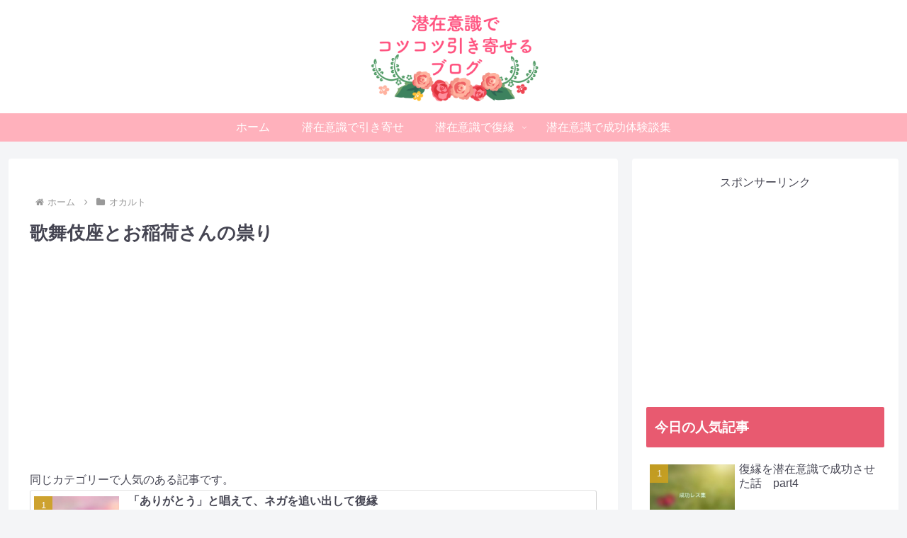

--- FILE ---
content_type: text/html; charset=utf-8
request_url: https://www.google.com/recaptcha/api2/aframe
body_size: 249
content:
<!DOCTYPE HTML><html><head><meta http-equiv="content-type" content="text/html; charset=UTF-8"></head><body><script nonce="XIE41VTqDI2ABYs8Lvhp3g">/** Anti-fraud and anti-abuse applications only. See google.com/recaptcha */ try{var clients={'sodar':'https://pagead2.googlesyndication.com/pagead/sodar?'};window.addEventListener("message",function(a){try{if(a.source===window.parent){var b=JSON.parse(a.data);var c=clients[b['id']];if(c){var d=document.createElement('img');d.src=c+b['params']+'&rc='+(localStorage.getItem("rc::a")?sessionStorage.getItem("rc::b"):"");window.document.body.appendChild(d);sessionStorage.setItem("rc::e",parseInt(sessionStorage.getItem("rc::e")||0)+1);localStorage.setItem("rc::h",'1768981720801');}}}catch(b){}});window.parent.postMessage("_grecaptcha_ready", "*");}catch(b){}</script></body></html>